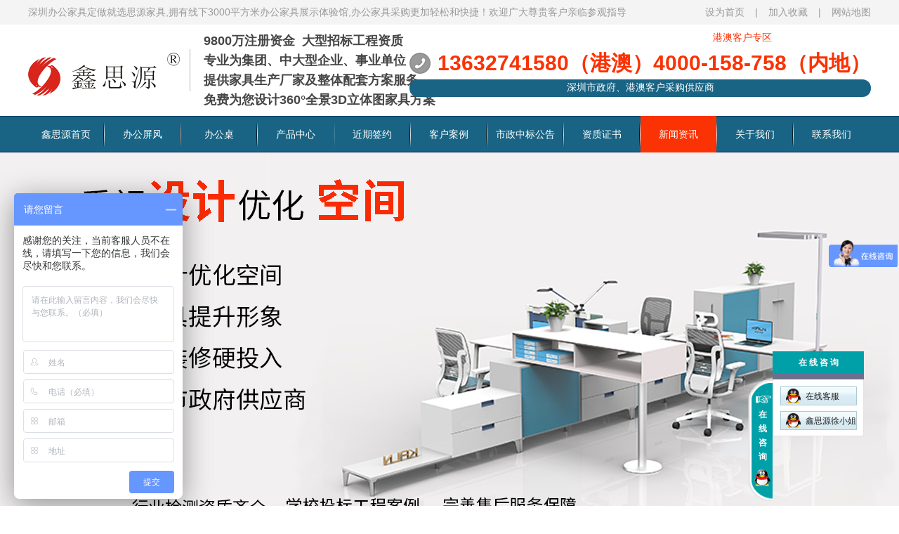

--- FILE ---
content_type: text/html;charset=UTF-8
request_url: https://www.xsyjj8.com/news-34.html
body_size: 5005
content:
<!doctype html>
<html>
<head>
<meta charset="utf-8">
<meta name="renderer" content="webkit">
<meta http-equiv="X-UA-Compatible" content="IE=edge,chrome=1">
<title>采购办公家具时不能忽略这些</title>
<meta name="keywords" content="采购办公家具时不能忽略这些">
<meta name="description" content="采购一个办公家具关于企业来说已经是很往常的工作了，可是许多人在工作家具采购这方面就有点犯难了，由于工作家具运用时间十分长，金额上也不小，并且采购上假如呈现什么问题那么从头置办又不划算，所以一般都是分次置办或者进行十分好的预备工作置办会靠谱的多。">
<meta name="format-detection" content="telephone=no">
<link type="text/css" rel="stylesheet" href="css/style_cn.css?v=3.1.2.3">
<script type="text/javascript" src="jquery/jquery-fy.js"></script>
<script type="text/javascript" src="jquery/jquery.easing.1.3.js"></script>
<script type="text/javascript" src="inc/global.js?v=3.1.2.3"></script>
</head>
<body>
<div id="main">
	<div id="header_top_blk">
<div id="header_top">深圳办公家具定做就选思源家具,拥有线下3000平方米办公家具展示体验馆,办公家具采购更加轻松和快捷！欢迎广大尊贵客户亲临参观指导<span id="header_as"><a href="javascript:void(0)" onclick="SetHome('http://www.xsyjj8.com');">设为首页</a><span>|</span><a href="javascript:void(0)" onclick="AddFavorite('http://www.xsyjj8.com','深圳思源控股集团有限公司,思源家具');">加入收藏</a><span>|</span><a href="sitemap.html">网站地图</a></span></div>
</div>
<div id="header_blk">
<div id="header">
	<a href="./"><img src="images/logo.png" id="logo" alt="深圳思源控股集团有限公司,思源家具" /></a>
    <div id="logo_str"><h2>9800万注册资金&nbsp;&nbsp;大型招标工程资质<br>专业为集团、中大型企业、事业单位<br>提供家具生产厂家及整体配套方案服务<br>免费为您设计360°全景3D立体图家具方案</h2></div>
    <span id="header_a1"><a href="gangao.html">港澳客户专区</a></span>
    <!--<span id="language"><a href="https://www.xsyjj8.com/">简体中文</a>&nbsp;&nbsp;/&nbsp;&nbsp;<a href="./">繁體中文</a></span>-->
    <div id="header_tel"><h2>13632741580（港澳）4000-158-758（内地）</h2><p>深圳市政府、港澳客户采购供应商</p></div>
</div>
</div>
<div id="nav_bg">
<div id="nav_blk">
	<ul id="nav"><li><a href="./" class="nav_out">鑫思源首页</a></li><li><a href="bangongpingfeng.html" class="nav_out">办公屏风</a></li><li><a href="bangongzhuo.html" class="nav_out">办公桌</a></li><li><a href="products.html" class="nav_out">产品中心</a></li><li><a href="aboutus-6.html" class="nav_out">近期签约</a></li><li><a href="cases.html" class="nav_out">客户案例</a></li><li><a href="tender.html" class="nav_out">市政中标公告</a></li><li><a href="cers.html" class="nav_out">资质证书</a></li><li><a href="news.html" class="nav_out">新闻资讯</a></li><li><a href="aboutus.html" class="nav_out">关于我们</a></li><li style="background:none;"><a href="contact.html" class="nav_out">联系我们</a></li></ul></div>
</div>
<script type="text/javascript">
$(function(){
	try{
		var current=8;
		$(".nav_out,.nav_over").attr("class","nav_out").eq(current).attr("class","nav_over");
	}catch(e){
	}
	//$("#nav li").hover(function(){$(this).find("p").slideDown(300);},function(){$(this).find("p").hide();});
});
</script>
<div style="min-width:1200px;height:550px;background:url(uploadfiles/20181212-163332.jpg) no-repeat center top;"></div>	<div id="content">
		<div id="left"><h2 class="left_title">新闻资讯</h2><dl class="left_menu"><dd><a href="news-c1.html">公司新闻</a></dd><dd><a href="news-c2.html" class="left_menu_cur">行业动态</a></dd><dd><a href="article.html">常见问题</a></dd></dl><h2 class="left_title">推荐产品</h2><ul id="left_products"><li><a href="products-1001.html" title="开放式工作位G-50" target="_blank"><img src="thumbs/20180511-101117.jpg" alt="开放式工作位G-50"><p class="gots">开放式工作位G-50</p></a></li><li><a href="products-157.html" title="开放式工作位G-02" target="_blank"><img src="thumbs/20180321-163939.jpg" alt="开放式工作位G-02"><p class="gots">开放式工作位G-02</p></a></li><li><a href="products-144.html" title="开放式工作位G-11" target="_blank"><img src="thumbs/20180321-162526.jpg" alt="开放式工作位G-11"><p class="gots">开放式工作位G-11</p></a></li><li><a href="products-45.html" title="办公屏风卡位P-08" target="_blank"><img src="thumbs/20180321-144315.jpg" alt="办公屏风卡位P-08"><p class="gots">办公屏风卡位P-08</p></a></li></ul><h2 class="left_title">联系我们</h2><div class="left_contact"><p>公司地址：深圳市南山区科技园高新北六道25号银河风云大厦4楼</p>

<p>服务热线：178-7550-5861<br />
&nbsp;&nbsp; &nbsp; &nbsp; &nbsp; &nbsp; &nbsp; &nbsp; &nbsp;&nbsp;4000-158-758&nbsp;</p>

<p>Q &nbsp;Q：1902443541<br />
邮 箱：1902443541@qq.com</p>
</div></div>
		<div id="right">
			<div id="title_cur"><h2>行业动态</h2>当前位置：<a href="./">鑫思源首页</a>&nbsp;>&nbsp;<a href="news.html">新闻资讯</a>&nbsp;>&nbsp;<a href="news-c2.html"><strong>行业动态</strong></a></div><h1 id="news_title">采购办公家具时不能忽略这些</h1><div id="news_info">来源：鑫思源家具<span></span>作者：admin<span></span>发布时间：2018-03-20 16:06:04</div><div class="editorc_box"><div class="editorc editorc_tbe"><p><span style="font-size:18px;"><span style="font-family:微软雅黑;">采购一个办公家具关于企业来说已经是很往常的工作了，可是许多人在工作家具采购这方面就有点犯难了，由于工作家具运用时间十分长，金额上也不小，并且采购上假如呈现什么问题那么从头置办又不划算，所以一般都是分次置办或者进行十分好的预备工作置办会靠谱的多。</span></span></p>

<p><span style="font-size:18px;"><span style="font-family:微软雅黑;">深圳办公家具的小编就来跟我们说说置办需求考虑什么，预备什么?首要，购买前期少不了对工作家具有必定的了解。例如领导用的和职工用的档次上就有很大的不同，并且运用上色彩样式上也会有必定的出入，还需求考虑到工作面积的合理性，这些都是不能忽视的问题。然后，就是运用色彩上，许多人觉得运用的色彩上可能没有什么不同，可是实际上影响十分大，并且许多企业运用上都有自己专用的色彩，全体运用上也会依据企业VIS体系色来做调配运用，这样购买的工作家具上就会愈加契合企业的文明特征，也在无形之中提高了企业全体品牌形象和凝聚力。</span></span></p>

<p><span style="font-size:18px;"><span style="font-family:微软雅黑;">最终，就是购买工作用家具天然少不了对样式的挑选和调配，这方面也十分重要，由于许多工作家要契合人们工作人的一些气质，运用上才干做到愈加的调配诙谐，也必定程度会提高职工的办事效率，这一点必定不能忽视。 &nbsp;</span></span></p>
</div></div><div id="prevnext"><p>上一篇：<a href="news-s35-c0-p1.html">办公家具的尺码很重要？</a></p><p>下一篇：<a href="news-s33-c0-p1.html">定制办公家具会碰到的问题！</a></p><a href="news-c0-p1.html" id="prevnext_back">返回列表</a></div><h2 class="products_titles">热门资讯</h2><ul id="news_related"><li><h2 class="gots"><a href="news-1204.html" title="办公家具该如何选择" target="_blank">办公家具该如何选择</a></h2><span>2020-06-08</span></li><li><h2 class="gots"><a href="news-1203.html" title="办公室的前台摆放有什么讲究吗" target="_blank">办公室的前台摆放有什么讲究吗</a></h2><span>2020-06-02</span></li><li><h2 class="gots"><a href="news-1202.html" title="木质办公桌椅什么材质的好" target="_blank">木质办公桌椅什么材质的好</a></h2><span>2020-05-27</span></li><li><h2 class="gots"><a href="news-1201.html" title="普通办公家具和高端家具有什么区别" target="_blank">普通办公家具和高端家具有什么区别</a></h2><span>2020-05-26</span></li><li><h2 class="gots"><a href="news-1200.html" title="办公家具定制如何进行选材" target="_blank">办公家具定制如何进行选材</a></h2><span>2020-05-25</span></li><li><h2 class="gots"><a href="news-1199.html" title="办公桌一般都什么材质" target="_blank">办公桌一般都什么材质</a></h2><span>2020-05-22</span></li><li><h2 class="gots"><a href="news-1198.html" title="什么样的办公家具定做最受欢迎" target="_blank">什么样的办公家具定做最受欢迎</a></h2><span>2020-05-21</span></li><li><h2 class="gots"><a href="news-1197.html" title="多功能折叠桌椅设计" target="_blank">多功能折叠桌椅设计</a></h2><span>2020-05-20</span></li><li><h2 class="gots"><a href="news-1196.html" title="办公桌常规尺寸是多少？" target="_blank">办公桌常规尺寸是多少？</a></h2><span>2020-05-19</span></li><li><h2 class="gots"><a href="news-1195.html" title="办公家具前台图片及价格" target="_blank">办公家具前台图片及价格</a></h2><span>2020-05-19</span></li><li><h2 class="gots"><a href="news-1194.html" title="办公家具清洁保养方法" target="_blank">办公家具清洁保养方法</a></h2><span>2020-05-14</span></li><li><h2 class="gots"><a href="news-1193.html" title="怎么恰当摆放会议室的椅子" target="_blank">怎么恰当摆放会议室的椅子</a></h2><span>2020-05-13</span></li><li><h2 class="gots"><a href="news-1192.html" title="会议室桌椅一般是多少尺寸的" target="_blank">会议室桌椅一般是多少尺寸的</a></h2><span>2020-05-13</span></li><li><h2 class="gots"><a href="news-1191.html" title="会议桌有哪些摆放形式" target="_blank">会议桌有哪些摆放形式</a></h2><span>2020-05-12</span></li><li><h2 class="gots"><a href="news-1190.html" title="办公桌椅应该如何挑选？" target="_blank">办公桌椅应该如何挑选？</a></h2><span>2020-05-12</span></li><li><h2 class="gots"><a href="news-1189.html" title="会议桌培训如何摆放" target="_blank">会议桌培训如何摆放</a></h2><span>2020-05-12</span></li><li><h2 class="gots"><a href="news-1188.html" title="会议桌选择什么材质比较合适？" target="_blank">会议桌选择什么材质比较合适？</a></h2><span>2020-05-11</span></li><li><h2 class="gots"><a href="news-1187.html" title="回字形会议桌座次如何排列？" target="_blank">回字形会议桌座次如何排列？</a></h2><span>2020-05-11</span></li><li><h2 class="gots"><a href="news-1186.html" title="办公椅价格差异是哪些因素引起的" target="_blank">办公椅价格差异是哪些因素引起的</a></h2><span>2020-05-08</span></li><li><h2 class="gots"><a href="news-1185.html" title="各种培训椅尺寸介绍" target="_blank">各种培训椅尺寸介绍</a></h2><span>2020-05-08</span></li></ul><div class="clear"></div>		</div>
		<div class="clear"></div>
	</div>
    <div id="footer_nav"><a href="./">鑫思源首页</a><span></span><a href="products.html">产品中心</a><span></span><a href="aboutus-c1.html">展示体验馆</a><span></span><a href="aboutus-6.html">近期签约</a><span></span><a href="cases.html">客户案例</a><span></span><a href="cers.html">资质证书</a><span></span><a href="designer.html">设计师团队</a><span></span><a href="aboutus.html">关于我们</a><span></span><a href="contact.html">联系我们</a></div><div id="footer_blk"><div id="footer"><div id="footer_boxs"><div id="footer_content"><p><span style="font-size: 16px;"><span style="font-family: 微软雅黑;">思源家具（深圳）有限公司</span></span></p>

<p><span style="font-size: 16px;"><span style="font-family: 微软雅黑;"><strong>微信号：13632741580</strong><br />
服务热线：178-7550-5861<br />
免费热线：4000-158-758</span></span></p>

<p><span style="font-size: 16px;"><span style="font-family: 微软雅黑;">邮 箱：1902443541@qq.com&nbsp;</span></span></p>

<p><span style="font-size: 16px;"><span style="font-family: 微软雅黑;">体验馆地址：广东省深圳市南山区科技园高新北六道25号银河风云大厦4楼</span></span></p>

<p><span style="font-size: 14px;"><span style="font-family: 微软雅黑;"><span style="color: rgb(102, 102, 102);">办公家具：</span><a href="http://www.xsyjj8.com/bangongzhuo.html"><span style="color: rgb(102, 102, 102);"><u>办公桌</u></span></a><span style="color: rgb(102, 102, 102);">、</span><a href="http://www.xsyjj8.com/bangongpingfeng.html"><span style="color: rgb(102, 102, 102);"><u>办公屏风</u></span></a><span style="color: rgb(102, 102, 102);">、</span><a href="http://www.xsyjj8.com/c-hyy.html"><span style="color: rgb(102, 102, 102);"><u>会议椅</u></span></a><span style="color: rgb(102, 102, 102);">、</span><a href="http://www.xsyjj8.com/products-c33.html"><span style="color: rgb(102, 102, 102);"><u>职员椅</u></span></a><span style="color: rgb(102, 102, 102);">、</span><a href="http://www.xsyjj8.com/products-c37.html"><span style="color: rgb(102, 102, 102);"><u>老板椅</u></span></a><span style="color: rgb(102, 102, 102);">、</span><a href="http://www.xsyjj8.com/c-niupibangongyi.html"><span style="color: rgb(102, 102, 102);"><u>大中班椅</u></span></a><span style="color: rgb(102, 102, 102);">、</span><a href="http://www.xsyjj8.com/c-bgqt.html"><span style="color: rgb(102, 102, 102);"><u>前台</u></span></a><span style="color: rgb(102, 102, 102);">、</span><a href="http://www.xsyjj8.com/products-c30.html"><span style="color: rgb(102, 102, 102);"><u>班台</u></span></a><span style="color: rgb(102, 102, 102);">、</span><a href="http://www.xsyjj8.com/c-wjg.html"><span style="color: rgb(102, 102, 102);"><u>文件柜</u></span></a><span style="color: rgb(102, 102, 102);">、</span><a href="http://www.xsyjj8.com/products-c38.html"><span style="color: rgb(102, 102, 102);"><u>档案柜</u></span></a><span style="color: rgb(102, 102, 102);">、</span><a href="http://www.xsyjj8.com/c-mjg.html"><span style="color: rgb(102, 102, 102);"><u>密集架</u></span></a><span style="color: rgb(102, 102, 102);">、</span><a href="http://www.xsyjj8.com/products-c31.html"><span style="color: rgb(102, 102, 102);"><u>屏风隔断</u></span></a><span style="color: rgb(102, 102, 102);">、</span><a href="http://www.xsyjj8.com/c-bgsf.html"><span style="color: rgb(102, 102, 102);"><u>办公沙发</u></span></a><span style="color: rgb(102, 102, 102);">、</span><u><a href="http://www.xsyjj8.com/c-cj.html"><span style="color: rgb(102, 102, 102);">茶几</span></a></u></span></span></p>

<p><span microsoft="" style="color: rgb(80, 80, 80); font-family: 微软雅黑,;"><span style="font-family: 微软雅黑;"><span style="color: rgb(102, 102, 102);">（友情链接QQ：3393113620）</span></span></span>备案号：<a href="http://beian.miit.gov.cn" style="font-family: 微软雅黑; text-align: center;">粤ICP备14032271号</a></p>
<script>
var _hmt = _hmt || [];
(function() {
  var hm = document.createElement("script");
  hm.src = "https://hm.baidu.com/hm.js?14a04f1f9eda332b707ab9b5706ca9d6";
  var s = document.getElementsByTagName("script")[0]; 
  s.parentNode.insertBefore(hm, s);
})();
</script><!-- xsyjj8.com Baidu tongji analytics -->
<script>
var _hmt = _hmt || [];
(function() {
  var hm = document.createElement("script");
  hm.src = "https://hm.baidu.com/hm.js?14a04f1f9eda332b707ab9b5706ca9d6";
  var s = document.getElementsByTagName("script")[0]; 
  s.parentNode.insertBefore(hm, s);
})();
</script>
<p style="display:none;"><img src="images/loading2.gif"></p></div><img src="images/logo.png" id="footer_logo"><img id="footer_qrcode" src="uploadfiles/20240110-174152.jpg"></div><div id="footer_links"><strong>友情链接：</strong><a href="http://www.91csj.com/" target="_blank">磁性白板</a><a href="http://www.bjclfs.cn/" target="_blank">健身房装修</a><a href="http://www.tiyushimudiban.com/" target="_blank">体育木地板</a><a href="http://www.movefans.cn/" target="_blank">装修设计网</a><a href="https://www.029zhangui.com/" target="_blank">展柜制作</a><a href="https://www.etjjpp.com " target="_blank">儿童家具</a><a href="http://www.jiajuwang.org/" target="_blank">郑州办公家具</a><a href="http://www.jiashengjiaju.com/" target="_blank">深圳办公家具</a><a href="http://www.bornlead.com/" target="_blank">三防平板电脑</a><a href="https://www.jmyh88.com/" target="_blank">名家书画定制</a></div></div></div><script type="text/javascript" src="qq.php"></script></div>
</body>
</html>

--- FILE ---
content_type: text/html;charset=UTF-8
request_url: https://www.xsyjj8.com/qq.php
body_size: 569
content:
function QQ(){
var Div=document.createElement('div');
Div.id='qq_online';
Div.style.position='absolute';
Div.style.top='500px';
var Html='';
Div.style.right='50px';
Div.className='qq_onlines_7';
Html+='<div id="qq_onlines_top">在 线 咨 询<p class="qq_onlines_small_right" onclick="QQ_Close();"><strong>在线咨询</strong></p></div>';
Html+='<div id="qq_onlines_box">';
Html+='<p id="qq_onlines_list">';
Html+='<a href="tencent://message/?uin=1902443541&Site=在线客服&Menu=yes"><img src="images/qq.png">在线客服</a>';
Html+='<a href="tencent://message/?uin=1902443541&Site=鑫思源徐小姐&Menu=yes"><img src="images/qq.png">鑫思源徐小姐</a>';
Html+='</p>';
Html+='</div>';
Div.innerHTML=Html;
document.body.appendChild(Div);
FloatDiv('qq_online',500);
}
if (document.all){
window.attachEvent('onload',QQ)
}else{
window.addEventListener('load',QQ,false);
}function QQ_Close(){
if($('#qq_online').css('right')=='-130px'){
$('#qq_online').animate({right:'0px'},300);
}
else {
$('#qq_online').animate({right:'-130px'},300);
}
}


--- FILE ---
content_type: text/css
request_url: https://www.xsyjj8.com/css/style_cn.css?v=3.1.2.3
body_size: 7160
content:
@import url("base.css");
body {font-family:"微软雅黑", "Microsoft YaHei", Verdana, Arial;color:#505050;font-size:14px;overflow-x:hidden;}
input,select,button,textarea {font-family:"微软雅黑", "Microsoft YaHei", Verdana, Arial;font-size:14px;color:#444;}
a:link,a:visited,a:active {color:#333;text-decoration:none;}
a:hover {color:#207ba7;text-decoration:none;}
a {outline:none;-moz-outline:none;blr:expression(this.onFocus=this.blur());}
.al:hover {text-decoration:underline;}
.als a:hover {text-decoration:underline;}
.a1:link,.a1:visited,.a1:active {color:#207ba7;text-decoration:none;}
.a1:hover {color:#ff0000;text-decoration:none;}

/*===================================================================================*/

#main {}
#header_top_blk {height:35px;background-color:#f4f4f4;}
#header_top {position:relative;z-index:1;margin:0px auto;width:1200px;height:35px;color:#999;line-height:35px;background-color:#f4f4f4;}
#header_as {position:absolute;top:0px;right:0px;}
#header_as a {color:#999;}
#header_as a:hover {color:#ff0000;}
#header_as span {padding:0px 15px;}
#header_blk {height:130px;background-color:#fff;}
#header {position:relative;z-index:1;margin:0px auto;width:1200px;height:130px;background-color:#fff;overflow:hidden;}
#logo {position:absolute;top:35px;left:0px;}
#logo_str {position:absolute;top:50%;left:230px;padding-left:20px;transform:translateY(-50%);}
#logo_str:before {position:absolute;top:50%;left:0px;display:block;margin-top:-30px;width:1px;height:60px;content:"";background-color:#b4b4b4;}
#logo_str h2 {color:#464646;font-size:18px;font-weight:bold;line-height:28px;}
#language {position:absolute;bottom:29px;right:260px;}
#header_tel {position:absolute;top:40px;right:0px;}
#header_tel h2 {padding-left:40px;height:30px;color:#fb3204;font-size:30px;font-family:Arial;line-height:30px;background:url(../images/header_tel_bg.jpg) no-repeat;}
#header_tel p {margin-top:8px;padding:3px 0px 4px 0px;color:#fff;text-align:center;border-radius:15px;background-color:#196484;}
#header_a1 {position:absolute;top:10px;left:975px;}
#header_a1 a {color:#fb3204;}
#header_a1 a:hover {text-decoration:underline;}
#header_str {position:absolute;top:17px;left:250px;color:#464646;font-size:18px;font-weight:bold;}

#nav_bg{background-image:url(../images/nav_bg.jpg);}
#nav_blk {position:relative;z-index:99;margin:0px auto;width:1200px;height:52px;background-image:url(../images/nav_bg.jpg);}
#nav {}
#nav li {float:left;position:relative;padding-right:1px;width:108px;height:52px;background:url(../images/nav_line.jpg) no-repeat right top;}
#nav li > a {display:block;width:100%;height:52px;color:#fff;line-height:52px;text-align:center;}
#nav li > a.nav_over {background-color:#fb3204;}
#nav li:hover > a {background-color:#fb3204;}
#nav li p {position:absolute;top:52px;left:0px;display:none;width:100%;background-color:#005AAE;}
#nav li p a {display:block;padding:10px 0px 10px 0px;color:#fff;text-align:center;}
#nav li p a:hover {color:#fff;text-decoration:underline;}

#banner {position:relative;z-index:1;width:100%;min-width:1200px;height:550px;overflow:hidden;}
#banner_ul {position:absolute;top:0px;left:50%;z-index:1;margin-left:-960px;width:1920px;height:550px;overflow:hidden;}
#banner_ul li {width:1920px;height:550px;text-align:center;font-size:0px;}
#banner_button {position:absolute;bottom:20px;left:0px;z-index:2;width:100%;hegiht:5px;font-size:0px;text-align:center;}
#banner_button a {display:inline-block;margin:0px 5px;width:50px;height:5px;text-indent:100px;background-color:#fff;overflow:hidden;}
#banner_button a.activeSlide {background-color:#115d7f;}
#banner_button a:hover {background-color:#115d7f;}

#search_bg {}
#search_box {position:relative;margin:0px auto;width:1200px;height:62px;}
#search_keys {width:800px;height:73px;line-height:62px;color:#333;font-size:14px;overflow:hidden;}
#search_keys strong {margin-right:5px;}
#search_keys a {margin-right:15px;}
#search {position:absolute;top:13px;right:0px;width:347px;height:36px;background:url(../images/search_bg.jpg) no-repeat;}
#search_key {position:absolute;top:1px;left:9px;width:262px;height:34px;color:#999;font-size:12px;line-height:34px\9;border:none;background:none;}
#search_button {position:absolute;top:0px;right:0px;display:block;width:68px;height:36px;color:#fff;font-weight:bold;line-height:36px;text-align:center;cursor:pointer;}

.wrap {margin:0px auto;width:1200px;}
#content {margin:20px auto 0px auto;width:1200px;}
#contents {margin:20px auto 0px auto;padding-bottom:30px;width:1198px;border:1px solid #dedede;}
#left {float:left;width:250px;}
#right {float:right;width:930px;padding-bottom:25px;border:1px solid #dedede;overflow:hidden;}
#footer_nav {margin-top:20px;padding:15px 0px;width:100%;min-width:1200px;text-align:center;font-weight:bold;background-color:#196484;}
#footer_nav a {color:#fff;}
#footer_nav a:hover {text-decoration:underline;}
#footer_nav span {padding:0px 38px;}
#footer_blk {background-color:#f4f4f4;}
#footer {margin:0px auto;width:1200px;background-color:#f4f4f4;}
#footer a {color:#999;}
#footer a:hover {color:#333;}
#footer_boxs {position:relative;padding:35px 0px 0px 300px;width:900px;min-height:200px;background-color:#f4f4f4;}
#footer_logo {position:absolute;top:50px;left:0px;}
#footer_qq {position:absolute;top:145px;left:10px;}
#footer_qq a {margin-right:22px;}
#footer_qrcode {position:absolute;top:40px;right:0px;padding:20px;width:110px;height:110px;background-image:url(../images/footer_qrcode_bg.png);}
#footer_content {padding-left:35px;width:600px;line-height:1.8;border-left:1px solid #ccc;}
#footer_links {position:relative;padding:5px 0px 10px 90px;line-height:2;}
#footer_links a {margin-right:20px;color:#888;}
#footer_links a:hover {color:#333;}
#footer_links strong {position:absolute;top:5px;left:0px;color:#333;}

/*===================================================================================*/

.ititle {position:relative;width:100%;height:48px;font-size:0px;text-align:center;overflow:hidden;}
.ititle:after {position:absolute;top:23px;left:0px;z-index:1;display:block;width:100%;height:1px;content:"";background-color:#c1c1c1;}
.ititle h2 {position:relative;z-index:2;display:inline-block;padding:0px 25px;height:48px;color:#000;font-size:30px;line-height:45px;background-color:#fff;}
.ititle h2:before {position:absolute;top:0px;left:0px;display:block;width:20px;height:48px;content:"";background-image:url(../images/ititle_bg2.png);}
.ititle h2:after {position:absolute;top:0px;right:0px;display:block;width:20px;height:48px;content:"";background-image:url(../images/ititle_bg2.png);background-position:right top;}
.ititle .imore {position:absolute;top:12px;right:0px;z-index:2;}

.ititle2 {position:relative;width:100%;height:60px;font-size:0px;border-bottom:1px solid #cfcfcf;overflow:hidden;}
.ititle2 h2 {padding-top:18px;color:#000;font-size:24px;}
.ititle2 h2 span {margin-left:12px;color:#999;font-family:Arial;font-size:18px;font-weight:normal;}
.ititle2 .imore {position:absolute;bottom:12px;right:0px;z-index:2;}

.imore {display:block;padding-left:15px;width:65px;height:22px;color:#999;font-size:13px;line-height:22px;text-align:left;border-radius:12px;border:1px solid #ccc;background-color:#fff;}
.imore:after {position:absolute;top:6px;right:10px;display:block;width:0px;height:0px;content:"";border:5px solid transparent;border-left-color:#ccc;}
.iad {margin-top:30px;width:100%;min-width:1200px;overflow:hidden;}
.iad p {position:relative;left:50%;margin-left:-960px;width:1920px;font-size:0px;text-align:center;}

#iznjj_bg {background-color:#f4f4f4;}
#iznjj_box {position:relative;margin:0px auto;padding-top:30px;width:1200px;height:420px;overflow:hidden;}
#iznjj_box .ititle h2 {background-color:#f4f4f4;}
#iznjj {margin-top:30px;padding-left:15px;width:1220px;}
#iznjj li {float:left;position:relative;margin-right:35px;width:262px;height:310px;border:2px solid #c1c1c1;background-color:#fff;}
#iznjj li:hover {border-color:#103953;}
#iznjj li img {width:262px;height:140px;}
#iznjj li h2 {position:relative;padding:18px 20px 0px 20px;height:45px;color:#333;font-size:24px;text-align:center;}
#iznjj li h2:after {position:absolute;bottom:0px;left:50%;margin-left:-18px;width:36px;height:1px;content:"";background-color:#333;}
#iznjj li p {margin:16px auto 0px auto;width:160px;height:63px;line-height:21px;overflow:hidden;}

#iproducts_box {margin:30px auto 0px auto;width:1200px;}
#iproducts_class {float:left;width:250px;}
#iproducts_class_title {font-size:0px;}
#iproducts_menu {padding:1px 9px 0px 9px;width:230px;min-height:1048px;border:1px solid #cfcfcf;border-top:none;background-color:#e5e5e5;}
#iproducts_menu dd > a {display:block;margin-top:11px;padding:0px 50px 0px 30px;height:40px;color:#333;font-size:16px;font-weight:bold;line-height:40px;background:url(../images/products_menu_bg.jpg) no-repeat;overflow:hidden;}
#iproducts_menu dd > a:hover {color:#fff;background-image:url(../images/products_menu_over.jpg);}
#iproducts_menu dd > a.iproducts_menu_cur {color:#fff;background-image:url(../images/products_menu_over.jpg);}

#iproducts_menu dd p {position:relative;margin-top:11px;padding-right:41px;height:40px;background:url(../images/products_menu_bg2.png) no-repeat;overflow:hidden;}
#iproducts_menu dd p a {display:block;padding:0px 9px 0px 30px;color:#333;font-size:16px;font-weight:bold;line-height:40px;}
#iproducts_menu dd p span {position:absolute;top:0px;right:0px;display:block;width:41px;height:40px;background-repeat:no-repeat;background-position:center center;cursor:pointer;}
#iproducts_menu dd p:hover {background-image:url(../images/products_menu_over2.png);}
#iproducts_menu dd p:hover a {color:#fff;}
#iproducts_menu dd p:hover .products_menu_hide {background-image:url(../images/products_menu_hide2.jpg);}
#iproducts_menu dd p:hover .products_menu_show {background-image:url(../images/products_menu_show2.png);}
#iproducts_menu dd p.iproducts_menu_cur {background-image:url(../images/products_menu_over2.png);}
#iproducts_menu dd p.iproducts_menu_cur a {color:#fff;}
#iproducts_menu dd p.iproducts_menu_cur .products_menu_hide {background-image:url(../images/products_menu_hide2.jpg);}
#iproducts_menu dd p.iproducts_menu_cur .products_menu_show {background-image:url(../images/products_menu_show2.png);}
.products_menu_hide {background-image:url(../images/products_menu_hide.jpg);}
.products_menu_show {background-image:url(../images/products_menu_show.png);}

#iproducts_menu dd ul {display:none;padding-top:5px;width:230px;font-size:0px;}
#iproducts_menu dd ul li {display:inline-block;margin-left:30px;width:70px;height:25px;font-size:14px;line-height:25px;vertical-align:top;overflow:hidden;}
#iproducts_menu dd ul li a.iproducts_menu_curs {color:#207ba7;}
/*
#iproducts_menu dd ul {display:none;padding-top:7px;}
#iproducts_menu dd ul li {}
#iproducts_menu dd ul li a {display:block;padding-left:30px;height:31px;line-height:30px;}
#iproducts_menu dd ul li a:hover {color:#fff;background-image:url(../images/products_menu_overs.png);}
#iproducts_menu dd ul li a.iproducts_menu_curs {color:#fff;background-image:url(../images/products_menu_overs.png);}
*/
#iproducts_list {float:right;width:926px;border:1px solid #c6c7c9;}
#iproducts_title {position:relative;padding-left:20px;height:48px;line-height:48px;border-bottom:1px solid #c6c7c9;background-color:#e5e5e5;}
#iproducts_title h2 {color:#333; font-size:16px;}
#iproducts_title .imore {position:absolute;top:12px;right:12px;}
#iproducts {padding-bottom:28px;}
#iproducts a {float:left;display:block;margin:28px 0px 0px 30px;padding:1px;width:420px;font-size:0px;text-align:center;background-color:#e5e5e5;}
#iproducts a img {width:418px;height:279px;}
#iproducts a h2 {padding:0px 10px;height:40px;font-size:14px;font-weight:normal;line-height:38px;text-align:center;}
#iproducts a:hover {color:#fff;background-color:#196484;}

#iyoushi_bg {background:url(../images/iyoushi_bg.jpg) no-repeat center top;}
#iyoushi {position:relative;margin:0px auto;width:1200px;height:1206px;background:url(../images/iyoushi_bg.jpg) no-repeat center top;overflow:hidden;}
#iyoushi p {position:absolute;height:112px;font-size:16px;line-height:28px;overflow:hidden;}
#iyoushi_1 {top:258px;left:115px;width:400px;}
#iyoushi_2 {top:441px;left:115px;width:400px;}
#iyoushi_3 {top:650px;left:115px;width:400px;}
#iyoushi_4 {top:852px;left:760px;width:440px;}
#iyoushi_5 {top:1062px;left:760px;width:440px;}

#icases_box {position:relative;margin:30px auto 0px auto;width:1200px;}
#icases_blk {position:relative;margin:30px auto 0px auto;width:1200px;height:242px;}
#icases {width:1200px;height:242px;overflow:hidden;}
#icases a {float:left;display:block;margin-right:8px;padding:1px;width:292px;height:240px;font-size:0px;text-align:center;background-color:#e5e5e5;}
#icases a img {width:292px;height:195px;}
#icases a h2 {padding:0px 15px;height:45px;font-size:14px;font-weight:normal;line-height:45px;text-align:center;}
#icases a:hover {color:#fff;background-color:#196484;}
.icases_button {position:absolute;top:65px;display:block;width:37px;height:74px;background:url(../images/arrow_bg2.png) no-repeat;cursor:pointer;}
#icases_button_left {left:-50px;}
#icases_button_left:hover {background-position:left bottom;}
#icases_button_right {right:-50px;background-position:right top;}
#icases_button_right:hover {background-position:right bottom;}

#idesigner_box {margin:30px auto 0px auto;width:1200px;overflow:hidden;}
#idesigner {width:1224px;}
#idesigner li {float:left;position:relative;margin:24px 24px 0px 0px;padding:0px 20px 0px 210px;width:356px;height:212px;border:1px solid #d6d6d6;overflow:hidden;}
#idesigner li img {position:absolute;top:1px;left:1px;width:178px;height:210px;}
#idesigner li h2 {padding:15px 0px 10px 0px;color:#333;font-size:24px;}
#idesigner li h2 span {margin-left:30px;color:#505050;font-size:14px;font-weight:normal;}
#idesigner li p {height:112px;line-height:28px;overflow:hidden;}

#iabout_box {position:relative;margin:0px auto;width:1200px;height:550px;overflow:hidden;}
#iabout_blk {position:relative;width:820px;}
#iabout_image {position:absolute;top:83px;left:0px;width:333px;height:200px;}
#iabout_video {position:absolute;top:83px;left:0px;width:333px;height:200px;background-color:#000;overflow:hidden;}
#iabout_content {position:absolute;top:80px;right:0px;width:460px;height:150px;line-height:2.2;overflow:hidden;}
#iabout_more {position:absolute;top:250px;left:360px;display:block;width:34px;height:33px;background:url(../images/arrow_bg1.png) no-repeat right top;}

#ihonor_blk {position:absolute;top:0px;right:0px;width:350px;}
#istyle_blk {position:absolute;bottom:0px;right:0px;width:350px;}
.iphotos_blk {position:relative;height:199px;border:1px solid #cfcfcf;border-top:none;overflow:hidden;}
.iphotos {position:absolute;top:9px;left:45px;width:260px;height:180px;overflow:hidden;}
.iphotos div {float:left;}
.iphotos p {float:left;width:260px;height:180px;font-size:0px;text-align:center;}
.iphotos p img {width:240px;height:180px;}
.iphotos_button {position:absolute;top:65px;display:block;width:27px;height:54px;background:url(../images/arrow_bg3.png) no-repeat;cursor:pointer;}
.iphotos_button_left {left:12px;}
.iphotos_button_left:hover {background-position:left bottom;}
.iphotos_button_right {right:12px;background-position:right top;}
.iphotos_button_right:hover {background-position:right bottom;}

#icers_box {position:absolute;bottom:0px;left:0px;width:820px;}
#icers_blk {position:relative;height:210px;border:1px solid #cfcfcf;border-top:none;}
#icers_blk .iphotos_button_left {top:78px;left:8px;}
#icers_blk .iphotos_button_right {top:78px;right:8px;}
#icers {position:absolute;top:14px;left:46px;width:725px;height:182px;font-size:0px;overflow:hidden;}
#icers div {float:left;}
#icers p {float:left;margin-right:10px;width:137px;height:182px;}
#icers p img {width:135px;height:180px;border:1px solid #b4b4b4;}

#inews_box {position:relative;margin:30px auto 0px auto;width:1200px;height:415px;overflow:hidden;}
#inews_blk {position:relative;padding:0px 30px;width:768px;height:413px;border:1px solid #cfcfcf;}
#inews_menu {height:64px;line-height:64px;font-size:16px;}
#inews_menu a.inews_menu_cur {font-weight:bold;}
#inews_menu span {padding:0px 20px;color:#bbb;}
#inews_menu span:last-child {display:none;}
.inews_title {position:relative;height:64px;line-height:64px;overflow:hidden;}
.inews_title h2 {color:#333;font-size:16px;}
.inews_title .imore {position:absolute;top:20px;right:0px;}
.inews_more {position:absolute;top:20px;right:30px;}

.inews {display:none;width:100%;}
.inews_com {position:relative;padding-left:210px;height:140px;overflow:hidden;}
.inews_com img {position:absolute;top:0px;left:0px;width:187px;height:140px;}
.inews_com h2 {font-size:16px;}
.inews_com span {color:#999;font-size:12px;}
.inews_com p {margin-top:8px;height:96px;line-height:24px;overflow:hidden;}

.inews ul {margin-top:15px;width:800px;}
.inews ul li {float:left;position:relative;margin-right:32px;padding:0px 80px 0px 20px;width:268px;height:41px;line-height:41px;border-bottom:1px dashed #bbb;overflow:hidden;}
.inews ul li span {position:absolute;top:0px;right:0px;color:#999;font-size:12px;}
.inews ul li:before {position:absolute;top:16px;left:5px;display:block;width:4px;height:7px;content:"";background-image:url(../images/icon2.jpg);}

#ifaq_blk {position:absolute;top:0px;right:0px;padding:0px 17px;width:310px;height:413px;border:1px solid #cfcfcf;}
#ifaq {margin-top:15px;width:100%;height:210px;overflow:hidden;}
.ifaq_list {padding:12px 0px;border-bottom:1px dashed #ddd;}
.ifaq_list_title {padding-left:28px;height:18px;line-height:17px;background:url(../images/q.jpg) no-repeat;}
.ifaq_list_desc {margin-top:5px;padding-left:28px;height:57px;color:#888;line-height:20px;background:url(../images/a.jpg) no-repeat 0px 3px;overflow:hidden;}

#ilinks {position:relative;margin:0px auto;padding:15px 0px 10px 90px;width:1110px;line-height:2;}
#ilinks a {margin-right:20px;color:#888;}
#ilinks a:hover {color:#333;}
#ilinks strong {position:absolute;top:15px;left:0px;color:#333;}

/*===================================================================================*/

.left_title {padding-left:20px;height:50px;color:#fff;font-size:22px;font-weight:normal;line-height:48px;background-color:#196484;}
.left_menu {margin-bottom:20px;border:1px solid #dedede;border-top:none;}
.left_menu dd > a {display:block;padding:12px 10px 13px 35px;border-bottom:1px solid #e5e5e5;background:url(../images/ico1.gif) no-repeat 21px 18px;}
.left_menu dd > a:hover {background-color:#f5f5f5;}
.left_menu dd:last-child > a {border-bottom:none;}
.left_menu dd a.left_menu_cur {color:#fb3204;background-color:#f5f5f5;}
.left_menu dd a.left_menu_curs {color:#fb3204;}

.left_menu ul {padding:5px 0px 15px 0px;border-bottom:1px solid #e5e5e5;}
.left_menu ul li {position:relative;padding:8px 0px 0px 28px;font-size:12px;}
.left_menu ul li span {position:absolute;top:16px;left:14px;display:block;width:3px;height:3px;background:#aaa;}

#left_products {margin-bottom:15px;padding:15px 15px 5px 15px;border:1px solid #ddd;border-top:none;}
#left_products li {margin-bottom:10px;font-size:0px;text-align:center;}
#left_products li img {width:208px;}
#left_products li p {padding:7px 0px 8px 0px;font-size:14px;border-bottom:1px dashed #d8d8d8;}
#left_products li:last-child {margin-bottom:0px;}
#left_products li:last-child p {border-bottom:none;}

.left_contact {padding:8px 12px 10px 12px;font-size:12px;line-height:2;border:1px solid #dedede;border-top:none;}

/*===================================================================================*/

.nodata {padding:150px 0px;color:#bbb;font-size:20px;text-align:center;}
#title_cur {position:relative;padding-right:20px;height:48px;color:#909090;font-size:12px;text-align:right;line-height:48px;border-bottom:1px solid #dedede;background-color:#f5f5f5;overflow:hidden;}
#title_cur a {color:#909090;}
#title_cur a:hover {color:#207ba7;}
#title_cur strong {color:#fb3204;font-weight:normal;}
#title_cur h2 {position:absolute;top:0px;left:20px;color:#fb3204;font-size:16px;}

.input_text {padding:0px 8px;width:260px;height:32px;line-height:32px\9;border:1px solid #ddd;}
.input_area {padding:6px 8px;height:176px;line-height:1.6;border:1px solid #ddd;overflow-y:auto;}
.input_select {padding:0px 0px 0px 8px;height:32px;border:1px solid #ddd;}
.input_radio {position:relative;top:1px;}
.input_checkbox {position:relative;top:1px;}
@media screen and (-webkit-min-device-pixel-ratio:0){
	.input_radio {position:relative;top:3px;width:15px;height:15px;}
	.input_checkbox {position:relative;top:3px;width:15px;height:15px;}
}
.button {width:150px;height:40px;color:#fff;font-size:16px;border:none;background-color:#333;cursor:pointer;}
.button:hover {background-color:#ff0000;}

.editorc_box {margin:0px auto;padding-top:18px;width:890px;overflow:hidden;}
.editorc {line-height:1.8;}
.editorc p {margin-bottom:15px;}
.editorc p:last-child {margin-bottom:0px;}
.editorc a {text-decoration:underline;}
.editorc hr {padding-bottom:4px;border:0px;border-top:1px solid #ccc;}
.editorc h1,.editorc h2,.editorc h3,.editorc h4,.editorc h5,.editorc h6 {padding:9px 0px;font-weight:normal;line-height:1.2;}
.editorc ul {margin-bottom:15px;padding-left:1.4em;}
.editorc ul:last-child {margin-bottom:0px;}
.editorc ul li {list-style-type:disc;}
.editorc ol {margin-bottom:15px;padding-left:1.5em;}
.editorc ol li {list-style-type:decimal;}
.editorc ol:last-child {margin-bottom:0px;}

.editorc2 {line-height:1.8;}
.editorc2 img {vertical-align:top;}
.editorc2 a {text-decoration:underline;}
.editorc2 hr {padding-bottom:4px;border:0px;border-top:1px solid #ccc;}
.editorc2 h1,.editorc2 h2,.editorc2 h3,.editorc2 h4,.editorc2 h5,.editorc2 h6 {padding:9px 0px;font-weight:normal;line-height:1.2;}
.editorc2 ul {margin-bottom:15px;padding-left:1.4em;}
.editorc2 ul:last-child {margin-bottom:0px;}
.editorc2 ul li {list-style-type:disc;}
.editorc2 ol {margin-bottom:15px;padding-left:1.5em;}
.editorc2 ol li {list-style-type:decimal;}
.editorc2 ol:last-child {margin-bottom:0px;}

.editorc_tbe table {margin-bottom:15px;border:none;border-top:1px solid #ddd;border-left:1px solid #ddd;}
.editorc_tbe td {padding:6px 5px;border:none;border-right:1px solid #ddd;border-bottom:1px solid #ddd;}
.editorc_tbe td table {margin-bottom:0px;}
.editorc_tbe td p {margin:0px;padding:0px;}
.editorc_tbe table.no-border {border:none;}
.editorc_tbe table.no-border table {border:none;}
.editorc_tbe table.no-border td {border:none;padding:0px;}

#prevnext {position:relative;margin:40px auto 0px auto;padding:12px 70px 0px 0px;height:48px;color:#999;font-size:12px;border-top:1px solid #e5e5e5;overflow:hidden;}
#prevnext p {padding-left:20px;height:24px;}
#prevnext a {}
#prevnext_back {position:absolute;top:12px;right:20px;}

/*===================================================================================*/
/* 企业图片列表 */

#about_image1 {}
#about_image1 a {float:left;display:block;margin:22px 0px 0px 22px;width:280px;font-size:0px;text-align:center;}
#about_image1 a img {padding:4px;width:270px;height:203px;transition:none;border:1px solid #ddd;}
#about_image1 a img:hover {padding:3px;border:2px solid #207ba7;}
#about_image1 a p {padding-top:8px;font-size:14px;line-height:1.4;}

#about_image2 {}
#about_image2 a {float:left;display:block;margin:20px 0px 0px 21px;width:206px;font-size:0px;text-align:center;}
#about_image2 a img {padding:4px;width:196px;height:261px;transition:none;border:1px solid #ddd;}
#about_image2 a img:hover {padding:3px;border:2px solid #207ba7;}
#about_image2 a p {padding-top:8px;font-size:14px;line-height:1.4;}
#contact_map {margin:30px auto 0px auto;width:888px;font-size:0px;border:1px solid #ccc;}

/*===================================================================================*/
/* 产品列表 */

#products {}
#products a {float:left;display:block;margin:25px 0px 0px 30px;padding:1px;width:418px;font-size:0px;text-align:center;background-color:#e5e5e5;}
#products a img {width:418px;height:279px;}
#products a h2 {padding:0px 15px;height:45px;font-size:14px;font-weight:normal;line-height:45px;text-align:center;}
#products a:hover {color:#fff;background-color:#196484;}

#products_image_blk {float:left;margin:20px 0px 0px 20px;width:450px;font-size:0px;}
#products_image {padding:3px;width:442px;border:1px solid #ddd;}
#products_image img {width:442px;height:295px;}
#products_thumb_blk {position:relative;margin-top:8px;width:450px;height:54px;overflow:hidden;}
#products_thumb {position:absolute;top:2px;left:29px;width:392px;height:54px;overflow:hidden;}
#products_thumb div {float:left;}
#products_thumb a {float:left;display:block;margin-right:8px;width:72px;height:49px;font-size:0px;}
#products_thumb a:last-child {margin-right:0;}
#products_thumb a img {padding:1px;width:68px;height:45px;border:1px solid #ddd;}
#products_thumb a img.products_thumb_cur {border-color:#fb3204;background-color:#fb3204;}
.products_thumb_button {position:absolute;top:1px;display:block;width:18px;height:54px;cursor:pointer;}
#products_thumb_left {left:0px;background:url(../images/products_thumb_arrow.jpg) no-repeat;}
#products_thumb_right {right:0px;background:url(../images/products_thumb_arrow.jpg) no-repeat right top;}

#products_desc_blk {float:right;margin:20px 20px 0px 0px;width:420px;}
#products_name {padding:5px 0px 10px 0px;color:#333;font-size:22px;font-weight:normal;border-bottom:1px dashed #c9c9c9;}
#products_video {margin-top:15px;width:450px;height:338px;background-color:#000;overflow:hidden;}
#products_desc {padding:10px 0px 0px 0px;line-height:1.8;}
#products_desc strong {display:block;}
#products_tel {position:relative;margin-top:15px;height:45px;line-height:45px;}
#products_tel strong {position:relative;top:2px;font-family:Arial;font-size:22px;color:#fb3204;}
#products_tel a {position:absolute;top:0px;right:0px;display:block;width:180px;height:45px;color:#fff;font-size:22px;line-height:43px;text-align:center;background-color:#196484;}
#products_tel a:hover {background-color:#6bca14;}

.products_titles {padding:40px 0px 12px 20px;color:#fb3204;font-size:16px;border-bottom:1px solid #e5e5e5;}
.products_related {padding-left:20px;}
.products_related a {float:left;display:block;margin:13px 12px 0px 0px;width:168px;font-size:0px;text-align:center;}
.products_related a img {padding:3px;width:158px;height:105px;transition:none;border:1px solid #ddd;}
.products_related a img:hover {border-color:#2087ed;background-color:#2087ed;}
.products_related a h2 {padding-top:6px;font-size:12px;font-weight:normal;line-height:1.4;}
.products_related a:last-child {margin-right:0;}

#products_liyou {margin:20px auto 0px auto;width:890px;}
#products_liyou li {}
#products_liyou li span {display:block;clear:both;height:35px;}
#products_liyou li h3 {padding-top:110px;color:#333;font-size:22px;}
#products_liyou li p {margin-top:10px;color:#888;line-height:1.8;}
.products_liyou1 img {float:left;width:530px;}
.products_liyou1 div {float:right;width:340px;}
.products_liyou2 img {float:right;width:530px;}
.products_liyou2 div {float:left;width:340px;}
.products_liyou_num1 {background:url(../images/ly1.jpg) no-repeat;}
.products_liyou_num2 {background:url(../images/ly2.jpg) no-repeat;}
.products_liyou_num3 {background:url(../images/ly3.jpg) no-repeat;}
.products_liyou_num4 {background:url(../images/ly4.jpg) no-repeat;}
.products_liyou_num5 {background:url(../images/ly5.jpg) no-repeat;}

#products_contact {width:980px;}
#products_contact li {float:left;margin-right:40px;height:73px;color:#333;font-size:18px;line-height:73px;border-bottom:1px solid #ddd;overflow:hidden;}
#products_contact_tel {padding-left:83px;width:367px;background:url(../images/products_contact_tel.png) no-repeat 20px center;}
#products_contact_phone {padding-left:63px;width:387px;background:url(../images/products_contact_phone.png) no-repeat 9px center;}
#products_contact_fax {padding-left:83px;width:367px;background:url(../images/products_contact_fax.png) no-repeat 25px center;}
#products_contact_name {padding-left:63px;width:387px;background:url(../images/products_contact_name.png) no-repeat 2px center;}
#products_contact_qq {padding-left:83px;width:367px;background:url(../images/products_contact_qq.png) no-repeat 23px center;}
#products_contact_email {padding-left:63px;width:387px;background:url(../images/products_contact_email.png) no-repeat 3px center;}
#products_contact_address {padding-left:83px;width:857px;background:url(../images/products_contact_address.png) no-repeat 23px center;}

#products_znjj {}
#products_znjj li {float:left;position:relative;margin:20px 0px 0px 20px;width:280px;height:310px;border:2px solid #c1c1c1;background-color:#fff;}
#products_znjj li:hover {border-color:#103953;}
#products_znjj li img {width:280px;height:150px;}
#products_znjj li h2 {position:relative;padding:12px 15px 0px 15px;height:40px;color:#333;font-size:18px;text-align:center;}
#products_znjj li h2:after {position:absolute;bottom:0px;left:50%;margin-left:-18px;width:36px;height:1px;content:"";background-color:#333;}
#products_znjj li p {margin:12px auto 0px auto;width:250px;height:63px;line-height:21px;overflow:hidden;}

/*===================================================================================*/
/* 案例列表 */

#cases {}
#cases a {float:left;display:block;margin:22px 0px 0px 22px;padding:1px;width:278px;font-size:0px;text-align:center;background-color:#e5e5e5;}
#cases a img {width:278px;height:185px;}
#cases a h2 {padding:0px 15px;height:45px;font-size:14px;font-weight:normal;line-height:45px;text-align:center;}
#cases a:hover {color:#fff;background-color:#196484;}
#cases_name {padding:25px 0px 20px 0px;color:#333;font-size:22px;font-weight:normal;text-align:center;}
#cases_image {font-size:0px;text-align:center;}
#cases_image img {padding:5px;max-width:878px;border:1px solid #e5e5e5;}

#tender a {float:left;display:block;margin:22px 0px 0px 22px;width:280px;font-size:0px;text-align:center;}
#tender a img {padding:4px;width:270px;height:360px;border:1px solid #ddd;}
#tender a h2 {padding-top:6px;font-size:14px;font-weight:normal;line-height:1.6;}
#tender a img:hover {padding:3px;border:2px solid #207ba7;}

/*===================================================================================*/
/* 新闻列表 */

#news {margin:0px auto;padding-top:1px;width:888px;}
#news li {position:relative;margin-top:15px;padding:1px 0px 0px 20px;height:30px;background:url(../images/news_line.png) no-repeat left bottom;}
#news span {position:absolute;top:3px;right:0px;color:#999;font-size:12px;}
#news span a {margin-right:50px;}
#news_title {padding:35px 0px 25px 0px;color:#333;font-size:24px;line-height:1.4;text-align:center;font-weight:normal;}
#news_info {padding-bottom:8px;color:#999;font-size:12px;text-align:center;border-bottom:1px dashed #ccc;}
#news_info span {padding:0px 20px;}
#news_info strong {font-weight:normal;}

#news_related {margin-top:5px;}
#news_related li {float:left;position:relative;margin-left:20px;padding:0px 90px 0px 13px;width:332px;height:35px;line-height:35px;border-bottom:1px dashed #d8d8d8;background:url(../images/icon2.jpg) no-repeat 2px 14px;overflow:hidden;}
#news_related li h2 {font-size:14px;font-weight:normal;}
#news_related li span {position:absolute;top:1px;right:0px;color:#999;font-size:12px;}

#article {margin:0px auto;width:890px;}
#article li {position:relative;margin-top:20px;padding-left:200px;height:155px;border-bottom:1px dashed #ccc;overflow:hidden;}
#article li img {position:absolute;top:0px;left:0px;width:180px;height:135px;}
#article li h2 {padding:2px 0px 3px 0px;font-size:16px;font-weight:normal;}
#article li span {color:#888;font-size:12px;}
#article li p {margin-top:10px;height:66px;color:#888;font-size:12px;line-height:22px;overflow:hidden;}
.article_list_nopic {position:absolute;top:0px;left:0px;display:block;width:180px;height:135px;background:url(../images/nopic.png) no-repeat center center #f0f0f0;}

/*===================================================================================*/
/* 信息反馈 */

#feedback {padding:10px 0px 0px 0px;}
#feedback td {padding:14px 5px 0px 5px;}
#feedback td span {margin-left:5px;font-family:"宋体";font-size:12px;color:#ff0000;}

/*===================================================================================*/
/* 网站地图 */

#map {margin:0px auto;padding:10px 0px;width:1200px;}
#map div:last-child {border-bottom:none;}
.map_list {padding:20px 0px;line-height:2;border-bottom:1px solid #ddd;}
.map_list a {margin-right:20px;}


/*===================================================================================*/

#win_ts_box {position:fixed;top:50%;left:50%;z-index:9999;display:none;margin:-70px 0px 0px -200px;width:400px;height:140px;color:#fff;font-size:24px;text-align:center;line-height:140px;border-radius:8px;background:url(../images/tbs/black70.png);overflow:hidden;}
#win_ts {}
#win_loading {position:fixed;top:0%;left:0%;z-index:9999;width:100%;height:100%;background:url(../images/loading2.gif) no-repeat center center;}
#win_loading_bg {position:fixed;top:0px;left:0px;z-index:9998;width:100%;height:100%;background:url(../images/tbs/white0.png);}

/*===================================================================================*/
/* 浮动在线客服 */

#qq_online {position:absolute;z-index:99;width:130px;font-family:"宋体";font-size:12px;}
#qq_online_top {position:relative;padding-left:10px;height:26px;line-height:26px;font-family:Arial, Helvetica, sans-serif;font-weight:bold;color:#fff;background:url(../images/qq_style/style0_top.gif) no-repeat;}
#qq_online_top img {position:absolute;top:8px;right:10px;cursor:pointer;}
#qq_online_list {background:url(../images/qq_style/style0_bgs.gif) repeat-y;}
#qq_online_list a {color:#222;}
#qq_online_list a:hover {color:#ff0000;}
#qq_online_list p {position:relative;margin:0px 3px;padding-left:31px;width:93px;height:25px;line-height:26px;border-top:1px solid #fff;border-bottom:1px solid #fff;background:#fff;overflow:hidden;}
#qq_online_list p:hover {border-top:1px solid #A3E7FC;border-bottom:1px solid #A3E7FC;background:#E1F7FD;}
#qq_online_list p img {position:absolute;top:2px;left:5px;width:21px;height:21px;}
#qq_online_bottom {height:42px;font-size:0px;background:url(../images/qq_style/style0_bottom.gif) no-repeat;}

#qq_onlines_top {position:relative;height:32px;line-height:32px;text-align:center;color:#fff;font-weight:bold;}
#qq_onlines_top p {position:absolute;top:40px;width:35px;height:173px;overflow:hidden;cursor:pointer;}
.qq_onlines_small_left strong {left:8px;}
.qq_onlines_small_right strong {left:13px;}
#qq_onlines_top p strong {position:absolute;top:40px;display:block;width:16px;text-align:center;line-height:20px;}
#qq_onlines_box {border:1px solid #e3e3e3;border-top:none;background:#fff;}
#qq_onlines_tel {padding-top:15px;text-align:center;font-size:14px;color:#505050;background:url(../images/qq_style/tel.jpg) no-repeat 15px 12px;}
#qq_onlines_tel strong {display:block;padding:12px 0px 8px 0px;font-family:Arial, Helvetica, sans-serif;font-size:16px;border-bottom:1px dashed #ccc;}
#qq_onlines_list {padding-top:10px;}
#qq_onlines_list a {position:relative;display:block;margin:0px auto 8px auto;padding-left:35px;width:72px;height:25px;line-height:26px;color:#222;border:1px solid #aaccd8;background:url(../images/qq_style/list_bg.jpg) repeat-x;overflow:hidden;}
#qq_onlines_list a:hover {color:#ff0000;}
#qq_onlines_list a img {position:absolute;top:2px;left:7px;width:21px;height:21px;}
#qq_onlines_tdc {padding:8px 0px;font-size:0px;text-align:center;border-top:1px dashed #ccc;}
#qq_onlines_tdc img {width:110px;height:110px;}

.qq_onlines_1 p#qq_onlines_tel strong {color:#e10000;}
.qq_onlines_1 div#qq_onlines_top {border-bottom:8px solid #ff7200; background:#e10000;}
.qq_onlines_1 p.qq_onlines_small_left {right:-35px; background:url(../images/qq_style/style1_small_left.png) no-repeat;}
.qq_onlines_1 p.qq_onlines_small_right {left:-35px; background:url(../images/qq_style/style1_small_right.png) no-repeat;}
.qq_onlines_2 p#qq_onlines_tel strong {color:#555;}
.qq_onlines_2 div#qq_onlines_top {border-bottom:8px solid #5d5d5d; background:#343434;}
.qq_onlines_2 p.qq_onlines_small_left {right:-35px; background:url(../images/qq_style/style2_small_left.png) no-repeat;}
.qq_onlines_2 p.qq_onlines_small_right {left:-35px; background:url(../images/qq_style/style2_small_right.png) no-repeat;}
.qq_onlines_3 p#qq_onlines_tel strong {color:#df5f00;}
.qq_onlines_3 div#qq_onlines_top {border-bottom:8px solid #ddc9ba; background:#df9800;}
.qq_onlines_3 p.qq_onlines_small_left {right:-35px; background:url(../images/qq_style/style3_small_left.png) no-repeat;}
.qq_onlines_3 p.qq_onlines_small_right {left:-35px; background:url(../images/qq_style/style3_small_right.png) no-repeat;}
.qq_onlines_4 p#qq_onlines_tel strong {color:#89a611;}
.qq_onlines_4 div#qq_onlines_top {border-bottom:8px solid #464a4b; background:#adce25;}
.qq_onlines_4 p.qq_onlines_small_left {right:-35px; background:url(../images/qq_style/style4_small_left.png) no-repeat;}
.qq_onlines_4 p.qq_onlines_small_right {left:-35px; background:url(../images/qq_style/style4_small_right.png) no-repeat;}

.qq_onlines_5 p#qq_onlines_tel strong {color:#df5f00;}
.qq_onlines_5 div#qq_onlines_top {border-bottom:8px solid #ff9241; background:#ff6d00;}
.qq_onlines_5 p.qq_onlines_small_left {right:-35px; background:url(../images/qq_style/style5_small_left.png) no-repeat;}
.qq_onlines_5 p.qq_onlines_small_right {left:-35px; background:url(../images/qq_style/style5_small_right.png) no-repeat;}
.qq_onlines_6 p#qq_onlines_tel strong {color:#006083;}
.qq_onlines_6 div#qq_onlines_top {border-bottom:8px solid #6b718d; background:#006083;}
.qq_onlines_6 p.qq_onlines_small_left {right:-35px; background:url(../images/qq_style/style6_small_left.png) no-repeat;}
.qq_onlines_6 p.qq_onlines_small_right {left:-35px; background:url(../images/qq_style/style6_small_right.png) no-repeat;}
.qq_onlines_7 p#qq_onlines_tel strong {color:#00a0a8;}
.qq_onlines_7 div#qq_onlines_top {border-bottom:8px solid #6b718d; background:#00a0a8;}
.qq_onlines_7 p.qq_onlines_small_left {right:-35px; background:url(../images/qq_style/style7_small_left.png) no-repeat;}
.qq_onlines_7 p.qq_onlines_small_right {left:-35px; background:url(../images/qq_style/style7_small_right.png) no-repeat;}
.qq_onlines_8 p#qq_onlines_tel strong {color:#c9004c;}
.qq_onlines_8 div#qq_onlines_top {border-bottom:8px solid #ebba28; background:#c9004c;}
.qq_onlines_8 p.qq_onlines_small_left {right:-35px; background:url(../images/qq_style/style8_small_left.png) no-repeat;}
.qq_onlines_8 p.qq_onlines_small_right {left:-35px; background:url(../images/qq_style/style8_small_right.png) no-repeat;}

/*===================================================================================*/

#products_page {margin-top:40px;width:100%;}
#news_page {margin-top:40px;width:100%;}

.fypage {height:28px;font-size:0px;text-align:center;overflow:hidden;}
.fypage a {display:inline-block;margin:0px 4px;padding:0px 8px;height:26px;line-height:26px;font-size:14px;text-align:center;text-decoration:none;vertical-align:top;overflow:hidden;}
.fypage a:link,.fypage a:visited,.fypage a:active {color:#888;border:1px solid #e5e5e5;background-color:#f5f5f5;}
.fypage a:hover {color:#fff;border:1px solid #207ba7;background-color:#207ba7;}

.fypage span {display:inline-block;margin:0px 4px;padding:0px 8px;height:26px;line-height:26px;font-size:14px;text-align:center;vertical-align:top;overflow:hidden;}
.fypage span.fypage_current {color:#fff;border:1px solid #207ba7;background-color:#207ba7;}
.fypage span.fypage_disabled {color:#888;border:1px solid #e5e5e5;background-color:#f5f5f5;}

.fypage_sl {display:inline-block;padding:0px 6px;height:28px;color:#999;line-height:28px;vertical-align:top;}
.fypage_go {display:inline-block;position:relative;margin-left:4px;width:104px;height:28px;vertical-align:top;overflow:hidden;}
#fypage_gov {position:absolute;top:0px;left:0px;padding:0px 6px;width:36px;height:26px;line-height:26px\9;color:#333;font-size:12px;text-align:center;border:1px solid #e5e5e5;background:#fff;}
#fypage_gobtn {position:absolute;top:0px;right:0px;padding:0px;width:40px;height:26px;color:#555;line-height:26px;border:1px solid #dadada;background-color:#f5f5f5;cursor:pointer;}
#fypage_gobtn:hover {color:#fff;border:1px solid #1aae32;background-color:#1aae32;}